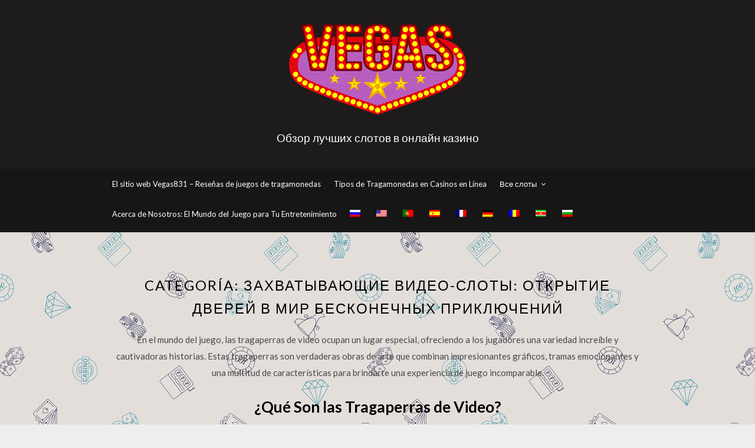

--- FILE ---
content_type: text/html; charset=UTF-8
request_url: https://vegas831.com/es/category/video-slots/
body_size: 10442
content:
<!DOCTYPE html>
<html lang="es-ES">
<head>
	<meta charset="UTF-8">
	<meta name="viewport" content="width=device-width, initial-scale=1">
	<link rel="profile" href="https://gmpg.org/xfn/11">
	<meta name='robots' content='index, follow, max-image-preview:large, max-snippet:-1, max-video-preview:-1' />

	<!-- This site is optimized with the Yoast SEO plugin v16.5 - https://yoast.com/wordpress/plugins/seo/ -->
	<title>Juega a las tragamonedas de video</title>
	<meta name="description" content="Juega a las tragamonedas de video en casinos en línea con dinero real. Máquinas tragamonedas de video. Descarga, aprende cómo jugar y ganar, prueba demos, juega gratis" />
	<link rel="canonical" href="https://vegas831.com/es/category/video-slots/" />
	<meta property="og:locale" content="es_ES" />
	<meta property="og:type" content="article" />
	<meta property="og:title" content="Juega a las tragamonedas de video" />
	<meta property="og:description" content="Juega a las tragamonedas de video en casinos en línea con dinero real. Máquinas tragamonedas de video. Descarga, aprende cómo jugar y ganar, prueba demos, juega gratis" />
	<meta property="og:url" content="https://vegas831.com/es/category/video-slots/" />
	<meta property="og:site_name" content="Vegas" />
	<meta name="twitter:card" content="summary_large_image" />
	<script type="application/ld+json" class="yoast-schema-graph">{"@context":"https://schema.org","@graph":[{"@type":"WebSite","@id":"https://vegas831.com/es/#website","url":"https://vegas831.com/es/","name":"Vegas","description":"\u041e\u0431\u0437\u043e\u0440 \u043b\u0443\u0447\u0448\u0438\u0445 \u0441\u043b\u043e\u0442\u043e\u0432 \u0432 \u043e\u043d\u043b\u0430\u0439\u043d \u043a\u0430\u0437\u0438\u043d\u043e","potentialAction":[{"@type":"SearchAction","target":"https://vegas831.com/es/?s={search_term_string}","query-input":"required name=search_term_string"}],"inLanguage":"es-ES"},{"@type":"CollectionPage","@id":"https://vegas831.com/es/category/video-slots/#webpage","url":"https://vegas831.com/es/category/video-slots/","name":"Juega a las tragamonedas de video","isPartOf":{"@id":"https://vegas831.com/es/#website"},"description":"Juega a las tragamonedas de video en casinos en l\u00ednea con dinero real. M\u00e1quinas tragamonedas de video. Descarga, aprende c\u00f3mo jugar y ganar, prueba demos, juega gratis","breadcrumb":{"@id":"https://vegas831.com/es/category/video-slots/#breadcrumb"},"inLanguage":"es-ES","potentialAction":[{"@type":"ReadAction","target":["https://vegas831.com/es/category/video-slots/"]}]},{"@type":"BreadcrumbList","@id":"https://vegas831.com/es/category/video-slots/#breadcrumb","itemListElement":[{"@type":"ListItem","position":1,"name":"Home","item":"https://vegas831.com/es/"},{"@type":"ListItem","position":2,"name":"\u0417\u0430\u0445\u0432\u0430\u0442\u044b\u0432\u0430\u044e\u0449\u0438\u0435 \u0412\u0438\u0434\u0435\u043e-\u0421\u043b\u043e\u0442\u044b: \u041e\u0442\u043a\u0440\u044b\u0442\u0438\u0435 \u0414\u0432\u0435\u0440\u0435\u0439 \u0432 \u041c\u0438\u0440 \u0411\u0435\u0441\u043a\u043e\u043d\u0435\u0447\u043d\u044b\u0445 \u041f\u0440\u0438\u043a\u043b\u044e\u0447\u0435\u043d\u0438\u0439"}]}]}</script>
	<!-- / Yoast SEO plugin. -->


<link rel='dns-prefetch' href='//fonts.googleapis.com' />
<link rel="alternate" type="application/rss+xml" title="Vegas &raquo; Feed" href="https://vegas831.com/es/feed/" />
<link rel="alternate" type="application/rss+xml" title="Vegas &raquo; Feed de los comentarios" href="https://vegas831.com/es/comments/feed/" />
<link rel="alternate" type="application/rss+xml" title="Vegas &raquo; Categoría Захватывающие Видео-Слоты: Открытие Дверей в Мир Бесконечных Приключений del feed" href="https://vegas831.com/es/category/video-slots/feed/" />
<style id='wp-img-auto-sizes-contain-inline-css' type='text/css'>
img:is([sizes=auto i],[sizes^="auto," i]){contain-intrinsic-size:3000px 1500px}
/*# sourceURL=wp-img-auto-sizes-contain-inline-css */
</style>
<style id='wp-emoji-styles-inline-css' type='text/css'>

	img.wp-smiley, img.emoji {
		display: inline !important;
		border: none !important;
		box-shadow: none !important;
		height: 1em !important;
		width: 1em !important;
		margin: 0 0.07em !important;
		vertical-align: -0.1em !important;
		background: none !important;
		padding: 0 !important;
	}
/*# sourceURL=wp-emoji-styles-inline-css */
</style>
<link rel='stylesheet' id='cookie-consent-box-css' href='https://vegas831.com/wp-content/plugins/cookie-consent-box/public/css/cookie-consent-box.css?ver=1.1.8' type='text/css' media='all' />
<link rel='stylesheet' id='wpm-main-css' href='//vegas831.com/wp-content/plugins/wp-multilang/assets/styles/main.min.css?ver=2.4.1' type='text/css' media='all' />
<link rel='stylesheet' id='easy-blogging-parent-style-css' href='https://vegas831.com/wp-content/themes/simpleblogily/style.css?ver=6.9' type='text/css' media='all' />
<link rel='stylesheet' id='simpleblogily-googlefonts-css' href='https://fonts.googleapis.com/css?family=Lato%3A300%2C400%2C400i%2C700%7CMontserrat%3A400%2C400i%2C500%2C600%2C700&#038;subset=latin%2Clatin-ext' type='text/css' media='all' />
<link rel='stylesheet' id='simpleblogily-style-css' href='https://vegas831.com/wp-content/themes/easy-blogging/style.css?ver=6.9' type='text/css' media='all' />
<link rel='stylesheet' id='simpleblogily-font-awesome-css-css' href='https://vegas831.com/wp-content/themes/simpleblogily/css/font-awesome.min.css?ver=6.9' type='text/css' media='all' />
<script type="text/javascript" src="https://vegas831.com/wp-includes/js/jquery/jquery.min.js?ver=3.7.1" id="jquery-core-js"></script>
<script type="text/javascript" src="https://vegas831.com/wp-includes/js/jquery/jquery-migrate.min.js?ver=3.4.1" id="jquery-migrate-js"></script>
<link rel="https://api.w.org/" href="https://vegas831.com/es/wp-json/" /><link rel="alternate" title="JSON" type="application/json" href="https://vegas831.com/es/wp-json/wp/v2/categories/4" /><link rel="EditURI" type="application/rsd+xml" title="RSD" href="https://vegas831.com/xmlrpc.php?rsd" />
<meta name="generator" content="WordPress 6.9" />
<link rel="alternate" hreflang="x-default" href="https://vegas831.com/category/video-slots/"/>
<link rel="alternate" hreflang="ru-ru" href="https://vegas831.com/category/video-slots/"/>
<link rel="alternate" hreflang="en-us" href="https://vegas831.com/en/category/video-slots/"/>
<link rel="alternate" hreflang="pt-pt" href="https://vegas831.com/pt/category/video-slots/"/>
<link rel="alternate" hreflang="es-es" href="https://vegas831.com/es/category/video-slots/"/>
<link rel="alternate" hreflang="fr-fr" href="https://vegas831.com/fr/category/video-slots/"/>
<link rel="alternate" hreflang="de-de" href="https://vegas831.com/de/category/video-slots/"/>
<link rel="alternate" hreflang="ro-ro" href="https://vegas831.com/ro/category/video-slots/"/>
<link rel="alternate" hreflang="sr-rs" href="https://vegas831.com/sr/category/video-slots/"/>
<link rel="alternate" hreflang="bg-bg" href="https://vegas831.com/bg/category/video-slots/"/>

		<style type="text/css">
			.site-title, .site-title a, .site-description, .site-description a{ color: ; }
			header#masthead { background-color: ; }
			.top-widget-single { background: ; }
			.header-container{ padding-top: px; }
			.header-container{ padding-bottom: px; }
			.header-widgets h3 { color: ; }
			.header-widgets, .header-widgets p, .header-widgets li, .header-widgets table td, .header-widgets table th, .header-widgets   { color: ; }
			.header-widgets a, .header-widgets a, .header-widgets .menu li a { color: ; }
			header#masthead { background-color: ; }
			.site-title{ color: ; }
			p.site-description{ color: ; }
			.button-divider{ background-color: ; }
			.header-button{ border-color: ; }
			.header-button, .header-button-text{ color: ; }
			.header-button-text:after { background: ; }
			#site-navigation .menu li, #site-navigation .menu .sub-menu, #site-navigation .menu .children, nav#site-navigation{ background: ; }
			#site-navigation .menu li a, #site-navigation .menu li a:hover, #site-navigation .menu li a:active, #site-navigation .menu > li.menu-item-has-children > a:after, #site-navigation ul.menu ul a, #site-navigation .menu ul ul a, #site-navigation ul.menu ul a:hover, #site-navigation .menu ul ul a:hover, div#top-search a, div#top-search a:hover { color: ; }
			.m_menu_icon { background-color: ; }
			#top-social a, #top-social a:hover, #top-social a:active, #top-social a:focus, #top-social a:visited{ color: ; }  
			.top-widgets h1, .top-widgets h2, .top-widgets h3, .top-widgets h4, .top-widgets h5, .top-widgets h6 { color: ; }
			.top-widgets p, .top-widgets, .top-widgets li, .top-widgets ol, .top-widgets cite{ color: ; }
			.top-widget-fullwidth h3:after{ background: ; }
			.top-widgets ul li a, .top-widgets a, .top-widgets a:hover, .top-widgets a:visited, .top-widgets a:focus, .top-widgets a:active, .top-widgets ol li a, .top-widgets li a, .top-widgets .menu li a, .top-widgets .menu li a:hover, .top-widgets .menu li a:active, .top-widgets .menu li a:focus{ color: ; }
			.blog-feed-category a{ color: ; }
			.blog h2.entry-title a, .nav-previous a, .nav-next a { color: ; }
			.blog-feed-post-wrapper .blog-feed-meta * { color: ; }
			.blog-feed-post-wrapper p { color: ; }
			.blog .entry-more a { color: ; }
			.blog .entry-more a { border-color: ; }
			.blog .entry-more a:hover { background: ; }
			.blog .entry-more a:hover { border-color: ; }
			.blog #primary article.post { border-color: ; }
			.single-post .comment-metadata time, .page .comment-metadata time, .single-post time.entry-date.published, .page time.entry-date.published, .single-post .posted-on a, .page .posted-on a { color: ; }
			.single-post #main th, .page #main th, .single-post .entry-cate a h2.entry-title, .single-post h1.entry-title, .page h2.entry-title, .page h1.entry-title, .single-post #main h1, .single-post #main h2, .single-post #main h3, .single-post #main h4, .single-post #main h5, .single-post #main h6, .page #main h1, .page #main h2, .page #main h3, .page #main h4, .page #main h5, .page #main h6 { color: ; }
			.comments-title:after{ background: ; }
			.post #main .nav-next a:before, .single-post #main .nav-previous a:before, .page #main .nav-previous a:before, .single-post #main .nav-next a:before, .single-post #main a, .page #main a{ color: ; }
			.page #main, .page #main p, .page #main th,.page .comment-form label, .single-post #main, .single-post #main p, .single-post #main th,.single-post .comment-form label, .single-post .comment-author .fn, .page .comment-author .fn   { color: ; }
			.single-post .comment-form input.submit, .page .comment-form input.submit { background: ; }
			.single-post .comment-form input.submit:hover, .page .comment-form input.submit:hover { background-color: ; }
			.single-post #main .entry-cate a, .page #main .entry-cate a { color: ; }
			.single-post .comment-content, .page .comment-content, .single-post .navigation.post-navigation, .page .navigation.post-navigation, .single-post #main td, .page #main td,  .single-post #main th, .page #main th, .page #main input[type="url"], .single-post #main input[type="url"],.page #main input[type="text"], .single-post #main input[type="text"],.page #main input[type="email"], .single-post #main input[type="email"], .page #main textarea, .single-post textarea, .page .comments-area { border-color: ; }
			.top-widget-wrapper{ border-color: ; }
			.footer-widgets-wrapper{ background: ; }
			.footer-widgets-wrapper h1, .footer-widgets-wrapper h2,  .footer-widgets-wrapper h3,  .footer-widgets-wrapper h4,  .footer-widgets-wrapper h5,  .footer-widgets-wrapper h6 { color: ; }
			.footer-widget-single, .footer-widget-single p, .footer-widgets-wrapper p, .footer-widgets-wrapper { color: ; }
			.footer-widgets-wrapper  ul li a, .footer-widgets-wrapper li a,.footer-widgets-wrapper a,.footer-widgets-wrapper a:hover,.footer-widgets-wrapper a:active,.footer-widgets-wrapper a:focus, .footer-widget-single a, .footer-widget-single a:hover, .footer-widget-single a:active{ color: ; }
			.footer-widget-single h3, .footer-widgets .search-form input.search-field { border-color: ; }
			footer .site-info { background: ; }
			footer .site-info { color: ; }
			.readmore-btn { background: ; }
			.blog-feed-post-wrapper, .blog .nav-previous a,.blog .nav-next a { background: ; }
			.single-post main#main, .page main#main, .error404 main#main, .search-no-results main#main { background: ; }
			p.site-before_title { color: ; }
			p.site-description { color: ; }
			.footer-widget-single h3:after { background: ; }
		}   
	</style>
<style type="text/css" id="custom-background-css">
body.custom-background { background-image: url("https://vegas831.com/wp-content/uploads/pattern.jpg"); background-position: left top; background-size: auto; background-repeat: repeat; background-attachment: scroll; }
</style>
	<link rel="icon" href="https://vegas831.com/wp-content/uploads/casino.png" sizes="32x32" />
<link rel="icon" href="https://vegas831.com/wp-content/uploads/casino.png" sizes="192x192" />
<link rel="apple-touch-icon" href="https://vegas831.com/wp-content/uploads/casino.png" />
<meta name="msapplication-TileImage" content="https://vegas831.com/wp-content/uploads/casino.png" />
		<style type="text/css" id="wp-custom-css">
			.footer-widget-single {
    max-width: 100%;
    width: 100%;
    text-align: center;
}
.footer-widget-middle {
    margin: 0;
}
.footer-widget-single h3:after {
    content: none;
}
time {
	display:none;
	visibility:hidden;
}		</style>
		<style id='global-styles-inline-css' type='text/css'>
:root{--wp--preset--aspect-ratio--square: 1;--wp--preset--aspect-ratio--4-3: 4/3;--wp--preset--aspect-ratio--3-4: 3/4;--wp--preset--aspect-ratio--3-2: 3/2;--wp--preset--aspect-ratio--2-3: 2/3;--wp--preset--aspect-ratio--16-9: 16/9;--wp--preset--aspect-ratio--9-16: 9/16;--wp--preset--color--black: #000000;--wp--preset--color--cyan-bluish-gray: #abb8c3;--wp--preset--color--white: #ffffff;--wp--preset--color--pale-pink: #f78da7;--wp--preset--color--vivid-red: #cf2e2e;--wp--preset--color--luminous-vivid-orange: #ff6900;--wp--preset--color--luminous-vivid-amber: #fcb900;--wp--preset--color--light-green-cyan: #7bdcb5;--wp--preset--color--vivid-green-cyan: #00d084;--wp--preset--color--pale-cyan-blue: #8ed1fc;--wp--preset--color--vivid-cyan-blue: #0693e3;--wp--preset--color--vivid-purple: #9b51e0;--wp--preset--gradient--vivid-cyan-blue-to-vivid-purple: linear-gradient(135deg,rgb(6,147,227) 0%,rgb(155,81,224) 100%);--wp--preset--gradient--light-green-cyan-to-vivid-green-cyan: linear-gradient(135deg,rgb(122,220,180) 0%,rgb(0,208,130) 100%);--wp--preset--gradient--luminous-vivid-amber-to-luminous-vivid-orange: linear-gradient(135deg,rgb(252,185,0) 0%,rgb(255,105,0) 100%);--wp--preset--gradient--luminous-vivid-orange-to-vivid-red: linear-gradient(135deg,rgb(255,105,0) 0%,rgb(207,46,46) 100%);--wp--preset--gradient--very-light-gray-to-cyan-bluish-gray: linear-gradient(135deg,rgb(238,238,238) 0%,rgb(169,184,195) 100%);--wp--preset--gradient--cool-to-warm-spectrum: linear-gradient(135deg,rgb(74,234,220) 0%,rgb(151,120,209) 20%,rgb(207,42,186) 40%,rgb(238,44,130) 60%,rgb(251,105,98) 80%,rgb(254,248,76) 100%);--wp--preset--gradient--blush-light-purple: linear-gradient(135deg,rgb(255,206,236) 0%,rgb(152,150,240) 100%);--wp--preset--gradient--blush-bordeaux: linear-gradient(135deg,rgb(254,205,165) 0%,rgb(254,45,45) 50%,rgb(107,0,62) 100%);--wp--preset--gradient--luminous-dusk: linear-gradient(135deg,rgb(255,203,112) 0%,rgb(199,81,192) 50%,rgb(65,88,208) 100%);--wp--preset--gradient--pale-ocean: linear-gradient(135deg,rgb(255,245,203) 0%,rgb(182,227,212) 50%,rgb(51,167,181) 100%);--wp--preset--gradient--electric-grass: linear-gradient(135deg,rgb(202,248,128) 0%,rgb(113,206,126) 100%);--wp--preset--gradient--midnight: linear-gradient(135deg,rgb(2,3,129) 0%,rgb(40,116,252) 100%);--wp--preset--font-size--small: 13px;--wp--preset--font-size--medium: 20px;--wp--preset--font-size--large: 36px;--wp--preset--font-size--x-large: 42px;--wp--preset--spacing--20: 0.44rem;--wp--preset--spacing--30: 0.67rem;--wp--preset--spacing--40: 1rem;--wp--preset--spacing--50: 1.5rem;--wp--preset--spacing--60: 2.25rem;--wp--preset--spacing--70: 3.38rem;--wp--preset--spacing--80: 5.06rem;--wp--preset--shadow--natural: 6px 6px 9px rgba(0, 0, 0, 0.2);--wp--preset--shadow--deep: 12px 12px 50px rgba(0, 0, 0, 0.4);--wp--preset--shadow--sharp: 6px 6px 0px rgba(0, 0, 0, 0.2);--wp--preset--shadow--outlined: 6px 6px 0px -3px rgb(255, 255, 255), 6px 6px rgb(0, 0, 0);--wp--preset--shadow--crisp: 6px 6px 0px rgb(0, 0, 0);}:where(.is-layout-flex){gap: 0.5em;}:where(.is-layout-grid){gap: 0.5em;}body .is-layout-flex{display: flex;}.is-layout-flex{flex-wrap: wrap;align-items: center;}.is-layout-flex > :is(*, div){margin: 0;}body .is-layout-grid{display: grid;}.is-layout-grid > :is(*, div){margin: 0;}:where(.wp-block-columns.is-layout-flex){gap: 2em;}:where(.wp-block-columns.is-layout-grid){gap: 2em;}:where(.wp-block-post-template.is-layout-flex){gap: 1.25em;}:where(.wp-block-post-template.is-layout-grid){gap: 1.25em;}.has-black-color{color: var(--wp--preset--color--black) !important;}.has-cyan-bluish-gray-color{color: var(--wp--preset--color--cyan-bluish-gray) !important;}.has-white-color{color: var(--wp--preset--color--white) !important;}.has-pale-pink-color{color: var(--wp--preset--color--pale-pink) !important;}.has-vivid-red-color{color: var(--wp--preset--color--vivid-red) !important;}.has-luminous-vivid-orange-color{color: var(--wp--preset--color--luminous-vivid-orange) !important;}.has-luminous-vivid-amber-color{color: var(--wp--preset--color--luminous-vivid-amber) !important;}.has-light-green-cyan-color{color: var(--wp--preset--color--light-green-cyan) !important;}.has-vivid-green-cyan-color{color: var(--wp--preset--color--vivid-green-cyan) !important;}.has-pale-cyan-blue-color{color: var(--wp--preset--color--pale-cyan-blue) !important;}.has-vivid-cyan-blue-color{color: var(--wp--preset--color--vivid-cyan-blue) !important;}.has-vivid-purple-color{color: var(--wp--preset--color--vivid-purple) !important;}.has-black-background-color{background-color: var(--wp--preset--color--black) !important;}.has-cyan-bluish-gray-background-color{background-color: var(--wp--preset--color--cyan-bluish-gray) !important;}.has-white-background-color{background-color: var(--wp--preset--color--white) !important;}.has-pale-pink-background-color{background-color: var(--wp--preset--color--pale-pink) !important;}.has-vivid-red-background-color{background-color: var(--wp--preset--color--vivid-red) !important;}.has-luminous-vivid-orange-background-color{background-color: var(--wp--preset--color--luminous-vivid-orange) !important;}.has-luminous-vivid-amber-background-color{background-color: var(--wp--preset--color--luminous-vivid-amber) !important;}.has-light-green-cyan-background-color{background-color: var(--wp--preset--color--light-green-cyan) !important;}.has-vivid-green-cyan-background-color{background-color: var(--wp--preset--color--vivid-green-cyan) !important;}.has-pale-cyan-blue-background-color{background-color: var(--wp--preset--color--pale-cyan-blue) !important;}.has-vivid-cyan-blue-background-color{background-color: var(--wp--preset--color--vivid-cyan-blue) !important;}.has-vivid-purple-background-color{background-color: var(--wp--preset--color--vivid-purple) !important;}.has-black-border-color{border-color: var(--wp--preset--color--black) !important;}.has-cyan-bluish-gray-border-color{border-color: var(--wp--preset--color--cyan-bluish-gray) !important;}.has-white-border-color{border-color: var(--wp--preset--color--white) !important;}.has-pale-pink-border-color{border-color: var(--wp--preset--color--pale-pink) !important;}.has-vivid-red-border-color{border-color: var(--wp--preset--color--vivid-red) !important;}.has-luminous-vivid-orange-border-color{border-color: var(--wp--preset--color--luminous-vivid-orange) !important;}.has-luminous-vivid-amber-border-color{border-color: var(--wp--preset--color--luminous-vivid-amber) !important;}.has-light-green-cyan-border-color{border-color: var(--wp--preset--color--light-green-cyan) !important;}.has-vivid-green-cyan-border-color{border-color: var(--wp--preset--color--vivid-green-cyan) !important;}.has-pale-cyan-blue-border-color{border-color: var(--wp--preset--color--pale-cyan-blue) !important;}.has-vivid-cyan-blue-border-color{border-color: var(--wp--preset--color--vivid-cyan-blue) !important;}.has-vivid-purple-border-color{border-color: var(--wp--preset--color--vivid-purple) !important;}.has-vivid-cyan-blue-to-vivid-purple-gradient-background{background: var(--wp--preset--gradient--vivid-cyan-blue-to-vivid-purple) !important;}.has-light-green-cyan-to-vivid-green-cyan-gradient-background{background: var(--wp--preset--gradient--light-green-cyan-to-vivid-green-cyan) !important;}.has-luminous-vivid-amber-to-luminous-vivid-orange-gradient-background{background: var(--wp--preset--gradient--luminous-vivid-amber-to-luminous-vivid-orange) !important;}.has-luminous-vivid-orange-to-vivid-red-gradient-background{background: var(--wp--preset--gradient--luminous-vivid-orange-to-vivid-red) !important;}.has-very-light-gray-to-cyan-bluish-gray-gradient-background{background: var(--wp--preset--gradient--very-light-gray-to-cyan-bluish-gray) !important;}.has-cool-to-warm-spectrum-gradient-background{background: var(--wp--preset--gradient--cool-to-warm-spectrum) !important;}.has-blush-light-purple-gradient-background{background: var(--wp--preset--gradient--blush-light-purple) !important;}.has-blush-bordeaux-gradient-background{background: var(--wp--preset--gradient--blush-bordeaux) !important;}.has-luminous-dusk-gradient-background{background: var(--wp--preset--gradient--luminous-dusk) !important;}.has-pale-ocean-gradient-background{background: var(--wp--preset--gradient--pale-ocean) !important;}.has-electric-grass-gradient-background{background: var(--wp--preset--gradient--electric-grass) !important;}.has-midnight-gradient-background{background: var(--wp--preset--gradient--midnight) !important;}.has-small-font-size{font-size: var(--wp--preset--font-size--small) !important;}.has-medium-font-size{font-size: var(--wp--preset--font-size--medium) !important;}.has-large-font-size{font-size: var(--wp--preset--font-size--large) !important;}.has-x-large-font-size{font-size: var(--wp--preset--font-size--x-large) !important;}
/*# sourceURL=global-styles-inline-css */
</style>
</head>
<body class="archive category category-video-slots category-4 custom-background wp-custom-logo wp-theme-simpleblogily wp-child-theme-easy-blogging language-es hfeed">
		<div id="page" class="site">
		<a class="skip-link screen-reader-text" href="#content"> Skip to content</a
		>
		<header id="masthead" class="site-header" role="banner">

			<div class="logo-container">
				<div class="container">
											<a href="https://vegas831.com/es/" class="custom-logo-link" rel="home"><img width="300" height="155" src="https://vegas831.com/wp-content/uploads/vegas-logo.png" class="custom-logo" alt="Vegas" decoding="async" /></a>					
																<p class="site-description"><a href="https://vegas831.com/es/" rel="home">Обзор лучших слотов в онлайн казино</a></p>
									</div>
			</div>
			
			<nav id="site-navigation" class="main-navigation" role="navigation">
				<div class="top-nav container">
					<button class="menu-toggle" aria-controls="primary-menu" aria-expanded="false">
						<span class="m_menu_icon"></span>
						<span class="m_menu_icon"></span>
						<span class="m_menu_icon"></span>
						<span class="menu-text">
							Menu						</span>
					</button>
					<div class="menu-menu-1-container"><ul id="primary-menu" class="menu"><li id="menu-item-19" class="menu-item menu-item-type-post_type menu-item-object-page menu-item-home menu-item-19"><a href="https://vegas831.com/es/">El sitio web Vegas831 &#8211; Reseñas de juegos de tragamonedas</a></li>
<li id="menu-item-21" class="menu-item menu-item-type-post_type menu-item-object-page menu-item-21"><a href="https://vegas831.com/es/online-slots/">Tipos de Tragamonedas en Casinos en Línea</a></li>
<li id="menu-item-67" class="menu-item menu-item-type-taxonomy menu-item-object-category current-menu-ancestor current-menu-parent menu-item-has-children menu-item-67"><a href="https://vegas831.com/es/category/all-slots/">Все слоты</a>
<ul class="sub-menu">
	<li id="menu-item-68" class="menu-item menu-item-type-taxonomy menu-item-object-category menu-item-68"><a href="https://vegas831.com/es/category/classic-slots/">Tragaperras</a></li>
	<li id="menu-item-69" class="menu-item menu-item-type-taxonomy menu-item-object-category current-menu-item menu-item-69"><a href="https://vegas831.com/es/category/video-slots/" aria-current="page">Захватывающие Видео-Слоты: Открытие Дверей в Мир Бесконечных Приключений</a></li>
	<li id="menu-item-70" class="menu-item menu-item-type-taxonomy menu-item-object-category menu-item-70"><a href="https://vegas831.com/es/category/adventure-slots/">Приключенческие Слоты: Откройте Мир Новых Возможностей</a></li>
	<li id="menu-item-71" class="menu-item menu-item-type-taxonomy menu-item-object-category menu-item-71"><a href="https://vegas831.com/es/category/jackpot-slots/">Прогрессивные Джекпот Слоты: Ваши Мечты о Больших Выигрышах Сбываются</a></li>
	<li id="menu-item-72" class="menu-item menu-item-type-taxonomy menu-item-object-category menu-item-72"><a href="https://vegas831.com/es/category/fantastic-slots/">Фантастические Слоты: Путешествие в Мир Воображения и Магии</a></li>
	<li id="menu-item-73" class="menu-item menu-item-type-taxonomy menu-item-object-category menu-item-73"><a href="https://vegas831.com/es/category/fruit-slots/">Tragaperras de Frutas: Regreso a las Raíces</a></li>
</ul>
</li>
<li id="menu-item-22" class="menu-item menu-item-type-post_type menu-item-object-page menu-item-22"><a href="https://vegas831.com/es/about-us/">Acerca de Nosotros: El Mundo del Juego para Tu Entretenimiento</a></li>
<li id="menu-item-language-ru" class="wpm-languages menu-item menu-item-type-custom menu-item-object-custom menu-item-language-ru"><a href="https://vegas831.com/category/video-slots/"><img src="https://vegas831.com/wp-content/plugins/wp-multilang/flags/ru.png" alt="Русский"></a></li>
<li id="menu-item-language-en" class="wpm-languages menu-item menu-item-type-custom menu-item-object-custom menu-item-language-en"><a href="https://vegas831.com/en/category/video-slots/"><img src="https://vegas831.com/wp-content/plugins/wp-multilang/flags/us.png" alt="English (US)"></a></li>
<li id="menu-item-language-pt" class="wpm-languages menu-item menu-item-type-custom menu-item-object-custom menu-item-language-pt"><a href="https://vegas831.com/pt/category/video-slots/"><img src="https://vegas831.com/wp-content/plugins/wp-multilang/flags/pt.png" alt="Português"></a></li>
<li id="menu-item-language-es" class="wpm-languages menu-item menu-item-type-custom menu-item-object-custom active-language menu-item-language-es"><a href="#" aria-current="page"><img src="https://vegas831.com/wp-content/plugins/wp-multilang/flags/es.png" alt="Español"></a></li>
<li id="menu-item-language-fr" class="wpm-languages menu-item menu-item-type-custom menu-item-object-custom menu-item-language-fr"><a href="https://vegas831.com/fr/category/video-slots/"><img src="https://vegas831.com/wp-content/plugins/wp-multilang/flags/fr.png" alt="Français"></a></li>
<li id="menu-item-language-de" class="wpm-languages menu-item menu-item-type-custom menu-item-object-custom menu-item-language-de"><a href="https://vegas831.com/de/category/video-slots/"><img src="https://vegas831.com/wp-content/plugins/wp-multilang/flags/de.png" alt="Deutch"></a></li>
<li id="menu-item-language-ro" class="wpm-languages menu-item menu-item-type-custom menu-item-object-custom menu-item-language-ro"><a href="https://vegas831.com/ro/category/video-slots/"><img src="https://vegas831.com/wp-content/plugins/wp-multilang/flags/ro.png" alt="Română"></a></li>
<li id="menu-item-language-sr" class="wpm-languages menu-item menu-item-type-custom menu-item-object-custom menu-item-language-sr"><a href="https://vegas831.com/sr/category/video-slots/"><img src="https://vegas831.com/wp-content/plugins/wp-multilang/flags/sr.png" alt="Српски језик"></a></li>
<li id="menu-item-language-bg" class="wpm-languages menu-item menu-item-type-custom menu-item-object-custom menu-item-language-bg"><a href="https://vegas831.com/bg/category/video-slots/"><img src="https://vegas831.com/wp-content/plugins/wp-multilang/flags/bg.png" alt="Български"></a></li>
</ul></div>				</div>
			</nav><!-- #site-navigation -->
		</header>

		<div id="content" class="site-content">


	<div id="primary" class="content-area container">
		<main id="main" class="site-main full-width" role="main">

		
			<header class="page-header">
				<h1 class="page-title">Categoría: <span>Захватывающие Видео-Слоты: Открытие Дверей в Мир Бесконечных Приключений</span></h1><div class="archive-description"><p>En el mundo del juego, las tragaperras de video ocupan un lugar especial, ofreciendo a los jugadores una variedad increíble y cautivadoras historias. Estas tragaperras son verdaderas obras de arte que combinan impresionantes gráficos, tramas emocionantes y una multitud de características para brindarte una experiencia de juego incomparable.</p>
<h2><strong>¿Qué Son las Tragaperras de Video?</strong></h2>
<p>Las tragaperras de video son interpretaciones modernas de las máquinas tragamonedas clásicas, mejoradas con una multitud de características y elementos emocionantes. Suelen tener 5 rodillos y un gran número de líneas de pago activas. A diferencia de las tragaperras clásicas, las tragaperras de video ofrecen numerosas oportunidades para diversas combinaciones de símbolos y rondas de bonificación.</p>
<h2><strong>¿Por Qué Jugar a las Tragaperras de Video? </strong></h2>
<ul>
<li><strong>Placer Visual:</strong> Los gráficos en las tragaperras de video son asombrosos en calidad. Te encuentras en mundos únicos donde los detalles y las animaciones simplemente te dejan sin aliento. Cada giro es un viaje visual inmersivo.</li>
<li><strong>Tramas Emocionantes:</strong> Las tragaperras de video ofrecen temas variados, desde mitos antiguos y aventuras hasta viajes espaciales y cuentos fantásticos. Puedes formar parte de historias cautivadoras donde tus elecciones impactan en el resultado del juego.</li>
<li><strong>Rondas de Bonificación y Características:</strong> Este tipo de tragaperra es conocido por su variedad de rondas de bonificación, giros gratis, multiplicadores y otras características que agregan emoción al juego y aumentan tus posibilidades de ganar.</li>
<li><strong>Potencial de Ganancias:</strong> Detrás de todo el brillo y los efectos, las tragaperras de video son juegos de pura emoción y adrenalina. El potencial para ganar sumas significativas y recibir bonificaciones hace que jugar a las tragaperras de video sea cautivador y extremadamente atractivo.</li>
</ul>
<h2><strong>Explora Nuevos Mundos con las Tragaperras de Video</strong></h2>
<p>Las tragaperras de video son tu boleto a un mundo infinito de aventuras y diversidad. Te permiten sumergirte en historias emocionantes, experimentar emociones increíbles y sentir la emoción real. Abre la puerta a un mundo de símbolos vibrantes, tramas cautivadoras y ganancias impresionantes: ¡comienza tu aventura con las tragaperras de video hoy mismo!</p>
</div>			</header><!-- .page-header -->

			
<article id="post-44" class="post-44 post type-post status-publish format-standard has-post-thumbnail hentry category-video-slots category-all-slots">
	<!-- Single start -->

		<!-- Post feed start -->
	<div class="blog-feed-post-wrapper">

				<div class="blog-feed-entry-thumb">
						<a href="https://vegas831.com/es/aviator-slot/" rel="bookmark">
				<img src="https://vegas831.com/wp-content/uploads/aviator-game.webp">
			</a>
		</div>
		<div class="blog-feed-thumbnail-entry-content">
		<span class="blog-feed-category"><a href="https://vegas831.com/es/category/video-slots/" rel="category tag">Захватывающие Видео-Слоты: Открытие Дверей в Мир Бесконечных Приключений</a> <a href="https://vegas831.com/es/category/all-slots/" rel="category tag">Все слоты</a></span>

		<h2 class="entry-title"><a href="https://vegas831.com/es/aviator-slot/" rel="bookmark">Aviator: Alcanza las Estrellas con el Juego Crash</a></h2>		
		<div class="blog-feed-meta">
			<a href="https://vegas831.com/es/aviator-slot/">By	<span class="post-author">admin | </a> 
			<span class="post-date"><span class="posted-on"> <a href="https://vegas831.com/es/aviator-slot/" rel="bookmark"><time class="entry-date published" datetime="2023-08-24T01:06:02+00:00">agosto 24, 2023</time><time class="updated" datetime="2024-04-21T15:41:53+00:00">abril 21, 2024</time></a></span><span class="byline"> by <span class="author vcard"><a class="url fn n" href="https://vegas831.com/es/author/admin/">admin</a></span></span></span>
			<!-- Sticky banner -->
				</div>
	<div class="text-left">
		<p>Aviator es un juego de crash increíblemente emocionante y fascinante que te invita a embarcarte en un viaje como piloto de un avión, lleno de tensión, emoción y, por supuesto, asombrosas victorias. Este juego se destaca por su mecánica única, desafiando tu intuición y decisión. Mecánica Única de Aviator La mecánica de los juegos de crash Aviator, se basa en predecir el momento del «crash». Cuando comienzas el juego, realizas tu apuesta y observas cómo&hellip; </p>
 
		<p class="readmore-btn-wrapper">
			<a href="https://vegas831.com/es/aviator-slot/" class="readmore-btn">
				Continue reading			</a>
		</p>
	</div>
</div>
</div>
<!-- Post feed end -->

</article>
		</main><!-- #main -->
</div><!-- #primary -->


</div><!-- #content -->



<footer id="colophon" class="site-footer" role="contentinfo">

		<div class="footer-widgets-wrapper">
		<div class="container">
			<div class="footer-widget-single">
							</div>
			<div class="footer-widget-single footer-widget-middle">
				<div class="footer-widgets">			<div class="textwidget"><p>Email: <a href="/cdn-cgi/l/email-protection#6801060e07281e0d0f091b505b59460b0705"><span class="__cf_email__" data-cfemail="7f161119103f091a181e0c474c4e511c1012">[email&#160;protected]</span></a></p>
</div>
		</div><div class="footer-widgets"><div class="menu-footer-container"><ul id="menu-footer" class="menu"><li id="menu-item-64" class="menu-item menu-item-type-post_type menu-item-object-page menu-item-privacy-policy menu-item-64"><a rel="privacy-policy" href="https://vegas831.com/es/privacy-policy/">Política de Privacidad</a></li>
</ul></div></div>			</div>
			<div class="footer-widget-single">
							</div>
		</div>
	</div>

<div class="site-info">
	<div class="container">
		&copy; 2026 <a href="/">Vegas</a>


	</div>
</div>

</footer>
</div><!-- #page -->

<script data-cfasync="false" src="/cdn-cgi/scripts/5c5dd728/cloudflare-static/email-decode.min.js"></script><script type="speculationrules">
{"prefetch":[{"source":"document","where":{"and":[{"href_matches":"/es/*"},{"not":{"href_matches":["/wp-*.php","/wp-admin/*","/wp-content/uploads/*","/wp-content/*","/wp-content/plugins/*","/wp-content/themes/easy-blogging/*","/wp-content/themes/simpleblogily/*","/es/*\\?(.+)"]}},{"not":{"selector_matches":"a[rel~=\"nofollow\"]"}},{"not":{"selector_matches":".no-prefetch, .no-prefetch a"}}]},"eagerness":"conservative"}]}
</script>
<script type="text/javascript" id="cookie-consent-box-js-extra">
/* <![CDATA[ */
var CookieBoxConfig = {"language":"es","backgroundColor":null,"textColor":null,"url":"https://vegas831.com/es/aviator-slot/","linkTarget":null,"cookieExpireInDays":null,"containerWidth":null,"content":null};
//# sourceURL=cookie-consent-box-js-extra
/* ]]> */
</script>
<script type="text/javascript" defer async src="https://vegas831.com/wp-content/plugins/cookie-consent-box/public/js/cookie-consent-box.js?ver=1.1.8" id="cookie-consent-box-js"></script>
<script type="text/javascript" src="https://vegas831.com/wp-content/themes/simpleblogily/js/navigation.js?ver=20151215" id="simpleblogily-navigation-js"></script>
<script type="text/javascript" src="https://vegas831.com/wp-content/themes/simpleblogily/js/skip-link-focus-fix.js?ver=20151215" id="simpleblogily-skip-link-focus-fix-js"></script>
<script type="text/javascript" src="https://vegas831.com/wp-content/themes/simpleblogily/js/simpleblogily.js?ver=6.9" id="simpleblogily-script-js"></script>
<script id="wp-emoji-settings" type="application/json">
{"baseUrl":"https://s.w.org/images/core/emoji/17.0.2/72x72/","ext":".png","svgUrl":"https://s.w.org/images/core/emoji/17.0.2/svg/","svgExt":".svg","source":{"concatemoji":"https://vegas831.com/wp-includes/js/wp-emoji-release.min.js?ver=6.9"}}
</script>
<script type="module">
/* <![CDATA[ */
/*! This file is auto-generated */
const a=JSON.parse(document.getElementById("wp-emoji-settings").textContent),o=(window._wpemojiSettings=a,"wpEmojiSettingsSupports"),s=["flag","emoji"];function i(e){try{var t={supportTests:e,timestamp:(new Date).valueOf()};sessionStorage.setItem(o,JSON.stringify(t))}catch(e){}}function c(e,t,n){e.clearRect(0,0,e.canvas.width,e.canvas.height),e.fillText(t,0,0);t=new Uint32Array(e.getImageData(0,0,e.canvas.width,e.canvas.height).data);e.clearRect(0,0,e.canvas.width,e.canvas.height),e.fillText(n,0,0);const a=new Uint32Array(e.getImageData(0,0,e.canvas.width,e.canvas.height).data);return t.every((e,t)=>e===a[t])}function p(e,t){e.clearRect(0,0,e.canvas.width,e.canvas.height),e.fillText(t,0,0);var n=e.getImageData(16,16,1,1);for(let e=0;e<n.data.length;e++)if(0!==n.data[e])return!1;return!0}function u(e,t,n,a){switch(t){case"flag":return n(e,"\ud83c\udff3\ufe0f\u200d\u26a7\ufe0f","\ud83c\udff3\ufe0f\u200b\u26a7\ufe0f")?!1:!n(e,"\ud83c\udde8\ud83c\uddf6","\ud83c\udde8\u200b\ud83c\uddf6")&&!n(e,"\ud83c\udff4\udb40\udc67\udb40\udc62\udb40\udc65\udb40\udc6e\udb40\udc67\udb40\udc7f","\ud83c\udff4\u200b\udb40\udc67\u200b\udb40\udc62\u200b\udb40\udc65\u200b\udb40\udc6e\u200b\udb40\udc67\u200b\udb40\udc7f");case"emoji":return!a(e,"\ud83e\u1fac8")}return!1}function f(e,t,n,a){let r;const o=(r="undefined"!=typeof WorkerGlobalScope&&self instanceof WorkerGlobalScope?new OffscreenCanvas(300,150):document.createElement("canvas")).getContext("2d",{willReadFrequently:!0}),s=(o.textBaseline="top",o.font="600 32px Arial",{});return e.forEach(e=>{s[e]=t(o,e,n,a)}),s}function r(e){var t=document.createElement("script");t.src=e,t.defer=!0,document.head.appendChild(t)}a.supports={everything:!0,everythingExceptFlag:!0},new Promise(t=>{let n=function(){try{var e=JSON.parse(sessionStorage.getItem(o));if("object"==typeof e&&"number"==typeof e.timestamp&&(new Date).valueOf()<e.timestamp+604800&&"object"==typeof e.supportTests)return e.supportTests}catch(e){}return null}();if(!n){if("undefined"!=typeof Worker&&"undefined"!=typeof OffscreenCanvas&&"undefined"!=typeof URL&&URL.createObjectURL&&"undefined"!=typeof Blob)try{var e="postMessage("+f.toString()+"("+[JSON.stringify(s),u.toString(),c.toString(),p.toString()].join(",")+"));",a=new Blob([e],{type:"text/javascript"});const r=new Worker(URL.createObjectURL(a),{name:"wpTestEmojiSupports"});return void(r.onmessage=e=>{i(n=e.data),r.terminate(),t(n)})}catch(e){}i(n=f(s,u,c,p))}t(n)}).then(e=>{for(const n in e)a.supports[n]=e[n],a.supports.everything=a.supports.everything&&a.supports[n],"flag"!==n&&(a.supports.everythingExceptFlag=a.supports.everythingExceptFlag&&a.supports[n]);var t;a.supports.everythingExceptFlag=a.supports.everythingExceptFlag&&!a.supports.flag,a.supports.everything||((t=a.source||{}).concatemoji?r(t.concatemoji):t.wpemoji&&t.twemoji&&(r(t.twemoji),r(t.wpemoji)))});
//# sourceURL=https://vegas831.com/wp-includes/js/wp-emoji-loader.min.js
/* ]]> */
</script>

<script defer src="https://static.cloudflareinsights.com/beacon.min.js/vcd15cbe7772f49c399c6a5babf22c1241717689176015" integrity="sha512-ZpsOmlRQV6y907TI0dKBHq9Md29nnaEIPlkf84rnaERnq6zvWvPUqr2ft8M1aS28oN72PdrCzSjY4U6VaAw1EQ==" data-cf-beacon='{"version":"2024.11.0","token":"cabecc47a84a42b4be849db7876e57a4","r":1,"server_timing":{"name":{"cfCacheStatus":true,"cfEdge":true,"cfExtPri":true,"cfL4":true,"cfOrigin":true,"cfSpeedBrain":true},"location_startswith":null}}' crossorigin="anonymous"></script>
</body>
</html>
